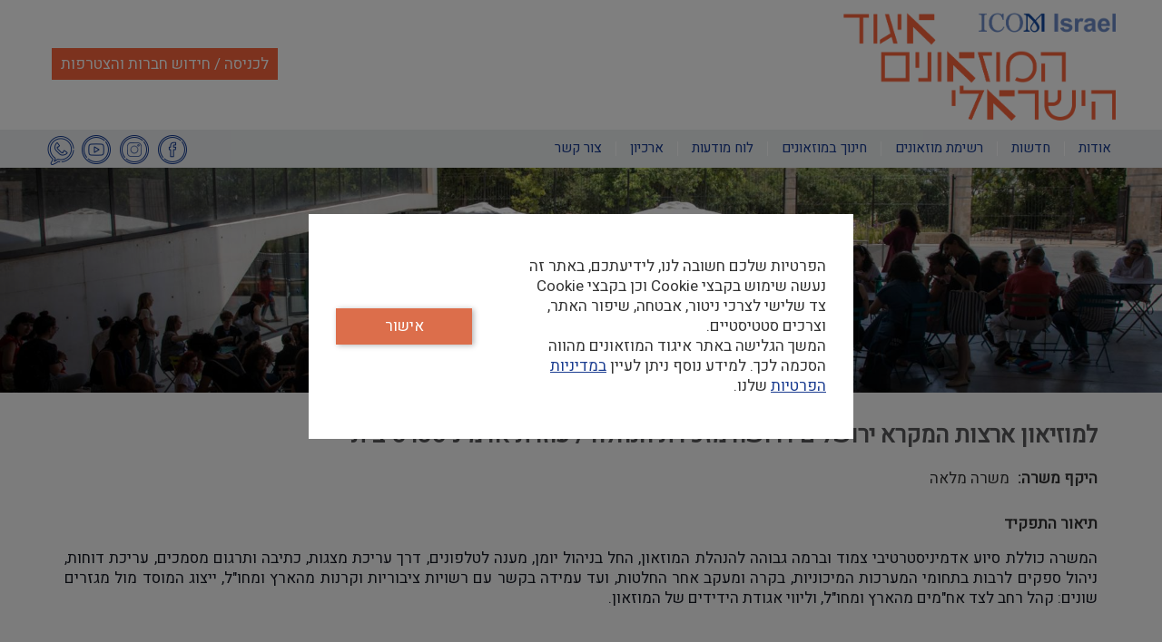

--- FILE ---
content_type: text/html; charset=UTF-8
request_url: https://www.icom.org.il/node/3407
body_size: 7218
content:
<!DOCTYPE html>
<html lang="he" dir="rtl" prefix="content: http://purl.org/rss/1.0/modules/content/  dc: http://purl.org/dc/terms/  foaf: http://xmlns.com/foaf/0.1/  og: http://ogp.me/ns#  rdfs: http://www.w3.org/2000/01/rdf-schema#  schema: http://schema.org/  sioc: http://rdfs.org/sioc/ns#  sioct: http://rdfs.org/sioc/types#  skos: http://www.w3.org/2004/02/skos/core#  xsd: http://www.w3.org/2001/XMLSchema# ">
  <head>
    <meta charset="utf-8" />
<script async src="https://www.googletagmanager.com/gtag/js?id=UA-127459545-1"></script>
<script>window.dataLayer = window.dataLayer || [];function gtag(){dataLayer.push(arguments)};gtag("js", new Date());gtag("set", "developer_id.dMDhkMT", true);gtag("config", "UA-127459545-1", {"groups":"default","anonymize_ip":true,"page_placeholder":"PLACEHOLDER_page_path","allow_ad_personalization_signals":false});</script>
<script>(function(w,d,s,l,i){w[l]=w[l]||[];w[l].push({'gtm.start':
new Date().getTime(),event:'gtm.js'});var f=d.getElementsByTagName(s)[0],
j=d.createElement(s),dl=l!='dataLayer'?'&amp;l='+l:'';j.async=true;j.src=
'https://www.googletagmanager.com/gtm.js?id='+i+dl;f.parentNode.insertBefore(j,f);
})(window,document,'script','dataLayer','GTM-MZS52NH');
</script>
<meta name="description" content="המשרה כוללת סיוע אדמיניסטרטיבי צמוד וברמה גבוהה להנהלת המוזאון, החל בניהול יומן, מענה לטלפונים, דרך עריכת מצגות, כתיבה ותרגום מסמכים, עריכת דוחות, ניהול ספקים לרבות בתחומי המערכות המיכוניות, בקרה ומעקב אחר ה" />
<link rel="canonical" href="https://www.icom.org.il/node/3407" />
<meta name="Generator" content="Drupal 10 (https://www.drupal.org)" />
<meta name="MobileOptimized" content="width" />
<meta name="HandheldFriendly" content="true" />
<meta name="viewport" content="width=device-width, initial-scale=1.0" />
<link rel="alternate" hreflang="he" href="https://www.icom.org.il/node/3407" />
<link rel="alternate" hreflang="en" href="https://www.icom.org.il/en/node/3407" />
<link rel="icon" href="/sites/default/files/favicon_0.png" type="image/png" />

    <title>למוזיאון ארצות המקרא ירושלים דרושה מזכירת הנהלה / עוזרת אדמיניסטרטיבית | איגוד המוזאונים ואיקו&quot;ם ישראל</title>
    <link rel="stylesheet" media="all" href="/sites/default/files/css/css_ez1_Juil_qxPAjg7U9WEcO5tvP4whqu45cB8-KkWF2k.css?delta=0&amp;language=he&amp;theme=icom&amp;include=eJxFTFsOgyAQvBCBM60wUdLlkR2p2tPXVE1_JvOOKuQRJiFcvHgBKTP46NrSmTXDyayI5g8c9lVzfYVko4v6W7ocW7m-upjMJn3h0_k7ftQ-Js1ckBwPrrhH74yN4Ye-tDQUX0hePeg" />
<link rel="stylesheet" media="all" href="/sites/default/files/css/css_Sd_JM8gg33AYB8ZYY977AtQbvlu7QeLPaZbMdtTooHY.css?delta=1&amp;language=he&amp;theme=icom&amp;include=eJxFTFsOgyAQvBCBM60wUdLlkR2p2tPXVE1_JvOOKuQRJiFcvHgBKTP46NrSmTXDyayI5g8c9lVzfYVko4v6W7ocW7m-upjMJn3h0_k7ftQ-Js1ckBwPrrhH74yN4Ye-tDQUX0hePeg" />
<link rel="stylesheet" media="all" href="https://cdnjs.cloudflare.com/ajax/libs/select2/4.0.6-rc.0/css/select2.min.css" />
<link rel="stylesheet" media="all" href="/sites/default/files/css/css_RSeyH17AgH_-7AhxwBgnCz21COH6tTXK0NqPOz-fNCQ.css?delta=3&amp;language=he&amp;theme=icom&amp;include=eJxFTFsOgyAQvBCBM60wUdLlkR2p2tPXVE1_JvOOKuQRJiFcvHgBKTP46NrSmTXDyayI5g8c9lVzfYVko4v6W7ocW7m-upjMJn3h0_k7ftQ-Js1ckBwPrrhH74yN4Ye-tDQUX0hePeg" />
<link rel="stylesheet" media="all" href="//fonts.googleapis.com/css?family=Heebo:wght@100;200;300;400;500;600;700;800;900&amp;display=swap" />

    
      </head>
  <body class="role-anonymous lang-he page-node-3407 path-node page-node-type-job">
        <a href="#main-content" class="visually-hidden focusable skip-link">
      דילוג לתוכן העיקרי
    </a>
    <noscript><iframe src="https://www.googletagmanager.com/ns.html?id=GTM-MZS52NH" height="0" width="0" style="display:none;visibility:hidden;"></iframe>
</noscript>
      <div class="dialog-off-canvas-main-canvas" data-off-canvas-main-canvas>
    <div class="only-museon-editor">
  <a href="/user/logout">יציאה מהמערכת</a>
  <a href="/user">עמוד אישי</a>
</div>

  <div class="layout-container no-sidebar">
<div class="fixed-area">
  <div class="wrapper-top">
    <div class="width-wrapper">
                          <div class="button-museon-day">
        <button><a href="https://app.icom.org.il/auth_page" target="_blank">לכניסה / חידוש חברות והצטרפות</a></button>
      </div>
        <div class="region region-top">
    <div id="block-sitebranding" class="block block-system block-system-branding-block">
  
    
        <a href="/" rel="home" class="site-logo">
      <img src="/sites/default/files/Group%20%282%29.png" alt="דף הבית" />
    </a>
      </div>

  </div>

    </div>
  </div>
  <header role="banner">
    <div class="mobile-top-wrapper only-menu">
      <div id="hamburger-icon">
        <span class="line1"></span>
        <span class="line2"></span>
        <span class="line3"></span>
      </div>
    </div>
    
    <div class="region-menu-wrapper">
      <div class="width-wrapper">
          <div class="region region-menu">
    <nav role="navigation" aria-labelledby="block-mainnavigation-menu" id="block-mainnavigation" class="block block-menu navigation menu--main">
            
  <h2 class="visually-hidden" id="block-mainnavigation-menu">Main navigation</h2>
  

        
              <ul class="menu">
                    <li class="menu-item menu-item--expanded">
        <a href="/5" data-drupal-link-system-path="node/5">אודות</a>
                                <ul class="menu">
                    <li class="menu-item">
        <a href="/2843" data-drupal-link-system-path="node/2843">פורומים</a>
              </li>
              <div class="line"></div>
                      <li class="menu-item">
        <a href="/2840" data-drupal-link-system-path="node/2840">תמיכות</a>
              </li>
              <div class="line"></div>
                      <li class="menu-item">
        <a href="/2958" data-drupal-link-system-path="node/2958">זכויות חבר.ה</a>
              </li>
              <div class="line"></div>
                      <li class="menu-item">
        <a href="/11" data-drupal-link-system-path="node/11">תקנון האיגוד</a>
              </li>
              <div class="line"></div>
                      <li class="menu-item">
        <a href="/2743" data-drupal-link-system-path="node/2743">בעלי תפקידים</a>
              </li>
              <div class="line"></div>
                      <li class="menu-item">
        <a href="/4074" data-drupal-link-system-path="node/4074">הצטרפות וחידוש חברות לאיגוד המוזאונים</a>
              </li>
              </ul>
  
              </li>
              <div class="line"></div>
                      <li class="menu-item menu-item--expanded">
        <span>חדשות</span>
                                <ul class="menu">
                    <li class="menu-item">
        <a href="/12" data-drupal-link-system-path="node/12">חדשות איגוד המוזאונים ואיקו&quot;ם ישראל</a>
              </li>
              <div class="line"></div>
                      <li class="menu-item">
        <a href="/14" data-drupal-link-system-path="node/14">אירועים</a>
              </li>
              <div class="line"></div>
                      <li class="menu-item">
        <a href="/news-area" data-drupal-link-system-path="node/3744">חדשות המוזאונים</a>
              </li>
              <div class="line"></div>
                      <li class="menu-item">
        <a href="/event/3945" title="יום המוזאונים הבינלאומי 2025" data-drupal-link-system-path="node/3945">יום המוזאונים הבינלאומי 2025 מידע לקהל הרחב</a>
              </li>
              </ul>
  
              </li>
              <div class="line"></div>
                      <li class="menu-item">
        <a href="/museums" data-drupal-link-system-path="museums">רשימת מוזאונים</a>
              </li>
              <div class="line"></div>
                      <li class="menu-item">
        <a href="/education" data-drupal-link-system-path="node/2852">חינוך במוזאונים</a>
              </li>
              <div class="line"></div>
                      <li class="menu-item menu-item--expanded">
        <span>לוח מודעות</span>
                                <ul class="menu">
                    <li class="menu-item">
        <a href="/8" data-drupal-link-system-path="node/8">הצעות עבודה</a>
              </li>
              <div class="line"></div>
                      <li class="menu-item">
        <a href="/proffesionals" data-drupal-link-system-path="proffesionals">ספקים ונותני שרות</a>
              </li>
              <div class="line"></div>
                      <li class="menu-item">
        <a href="/4428" data-drupal-link-system-path="node/4428">יד שניה בין מוזאונים</a>
              </li>
              <div class="line"></div>
                      <li class="menu-item">
        <a href="/Volunteer" data-drupal-link-system-path="node/3716">להתנדב במוזאון</a>
              </li>
              </ul>
  
              </li>
              <div class="line"></div>
                      <li class="menu-item menu-item--expanded">
        <span>ארכיון</span>
                                <ul class="menu">
                    <li class="menu-item">
        <a href="/page/20" data-drupal-link-system-path="node/20">מאמרים ודוחות</a>
              </li>
              <div class="line"></div>
                      <li class="menu-item">
        <a href="/10" data-drupal-link-system-path="node/10">השבת רכוש</a>
              </li>
              <div class="line"></div>
                      <li class="menu-item">
        <a href="/event/3945" data-drupal-link-system-path="node/3945">יום המוזאונים הבינלאומי 2024</a>
              </li>
              </ul>
  
              </li>
              <div class="line"></div>
                      <li class="menu-item">
        <a href="/webform/24" data-drupal-link-system-path="node/24">צור קשר</a>
              </li>
              </ul>
  


  </nav>
<nav role="navigation" aria-labelledby="block-toppagemenu-menu" id="block-toppagemenu" class="block block-menu navigation menu--top-page-menu">
            
  <h2 class="visually-hidden" id="block-toppagemenu-menu">Top Page Menu</h2>
  

        
              <ul class="menu">
                    <li class="menu-item">
        <a href="/11" data-drupal-link-system-path="node/11">תקנון האיגוד</a>
              </li>
              <div class="line"></div>
                      <li class="menu-item">
        <a href="/9" data-drupal-link-system-path="node/9">מועצת המוזאונים</a>
              </li>
              <div class="line"></div>
                      <li class="menu-item">
        <a href="/proffesionals" data-drupal-link-system-path="proffesionals">שירותים למוזאונים</a>
              </li>
              <div class="line"></div>
                      <li class="menu-item">
        <a href="/10" data-drupal-link-system-path="node/10">השבת רכוש</a>
              </li>
              <div class="line"></div>
                      <li class="menu-item">
        <a href="/8" data-drupal-link-system-path="node/8">לוח מודעות</a>
              </li>
              <div class="line"></div>
                      <li class="menu-item">
        <a href="/22" data-drupal-link-system-path="node/22">תנאי שימוש</a>
              </li>
              <div class="line"></div>
                      <li class="menu-item">
        <a href="/page/23" data-drupal-link-system-path="node/23">מפת האתר</a>
              </li>
              <div class="line"></div>
                      <li class="menu-item">
        <a href="/webform/24" data-drupal-link-system-path="node/24">צור קשר</a>
              </li>
              <div class="line"></div>
                      <li class="menu-item">
        <a href="/" data-drupal-link-system-path="&lt;front&gt;">עברית</a>
              </li>
              <div class="line"></div>
                      <li class="menu-item">
        <a href="/1454" data-drupal-link-system-path="node/1454">English</a>
              </li>
              </ul>
  


  </nav>

  </div>

        <div class="social">
          
          <div class="facebook"><a href="https://he-il.facebook.com/ICOMISRAEL"><img alt="facebook" src="/themes/icom/images/facebook-logo.png"></a></div>
          <div class="instagram"><a href="https://www.instagram.com/icomisrael/?hl=en"><img alt="instagram" src="/themes/icom/images/instagram-logo.png"></a></div>
          <div class="youtube"><a href="https://www.youtube.com/channel/UCvT12jFDjRzjcm7ja2rv4iw/featured"><img alt="youtube" src="/themes/icom/images/youtube-logo.png"></a></div>
          <div class="whatsup"><a href="https://wa.me/+97239565977/"><img alt="whatsup" src="/themes/icom/images/whatsup-logo.png"></a></div>
        </div>
      </div>
    </div>
  </header>
</div>
  <div class="button-museon-day only-mobile">
    <button><a href="https://app.icom.org.il/auth_page" target="_blank">לכניסה / חידוש חברות והצטרפות</a></button>
  </div>
  
  

  

  

  
    <div class="region region-featured">
    <div data-drupal-messages-fallback class="hidden"></div>

  </div>



  <div class="wrapper-main">
          <div class="wrapper-banner">  <div class="region region-banner">
    <div id="block-mzgttmwnwtmwdympnymyym" class="block block-block-content block-block-content9aa636d3-c815-4a95-a4da-250aee5d87ab">
  
    
      
      <div class="field field--name-field-main-site-image field--type-entity-reference-revisions field--label-hidden field__items">
              <div class="field__item">  <div class="paragraph paragraph--type--main-site-image paragraph--view-mode--inner-pages">
          
            <div class="field field--name-field-image field--type-image field--label-hidden field__item">    <picture>
                  <source srcset="/sites/default/files/styles/slideshow_large_inner/public/2019-09/N_F_0394_0.JPG?itok=WLyGkgJx 1x" media="(min-width: 768px) and (max-width:1000px)" type="image/jpeg" width="1000" height="220"/>
              <source srcset="/sites/default/files/styles/slideshow_xlarge_inner/public/2019-09/N_F_0394_0.JPG?itok=CSlz2dEj 1x" media="(min-width: 1001px) and (max-width:1400px)" type="image/jpeg" width="1920" height="430"/>
              <source srcset="/sites/default/files/styles/slideshow_xlarge_inner/public/2019-09/N_F_0394_0.JPG?itok=CSlz2dEj 1x" media="(min-width: 1401px)" type="image/jpeg" width="1920" height="430"/>
                  <img loading="eager" width="1920" height="430" src="/sites/default/files/styles/slideshow_xlarge_inner/public/2019-09/N_F_0394_0.JPG?itok=CSlz2dEj" alt="alt" typeof="foaf:Image" />

  </picture>

</div>
      
      </div>
</div>
              <div class="field__item">  <div class="paragraph paragraph--type--main-site-image paragraph--view-mode--inner-pages">
          
            <div class="field field--name-field-image field--type-image field--label-hidden field__item">    <picture>
                  <source srcset="/sites/default/files/styles/slideshow_large_inner/public/2019-09/20181011_133524%20%281%29_0.jpg?itok=KCznMtqk 1x" media="(min-width: 768px) and (max-width:1000px)" type="image/jpeg" width="1000" height="220"/>
              <source srcset="/sites/default/files/styles/slideshow_xlarge_inner/public/2019-09/20181011_133524%20%281%29_0.jpg?itok=oxnvWk6C 1x" media="(min-width: 1001px) and (max-width:1400px)" type="image/jpeg" width="1920" height="430"/>
              <source srcset="/sites/default/files/styles/slideshow_xlarge_inner/public/2019-09/20181011_133524%20%281%29_0.jpg?itok=oxnvWk6C 1x" media="(min-width: 1401px)" type="image/jpeg" width="1920" height="430"/>
                  <img loading="eager" width="1920" height="430" src="/sites/default/files/styles/slideshow_xlarge_inner/public/2019-09/20181011_133524%20%281%29_0.jpg?itok=oxnvWk6C" alt="alt" typeof="foaf:Image" />

  </picture>

</div>
      
      </div>
</div>
              <div class="field__item">  <div class="paragraph paragraph--type--main-site-image paragraph--view-mode--inner-pages">
          
            <div class="field field--name-field-image field--type-image field--label-hidden field__item">    <picture>
                  <source srcset="/sites/default/files/styles/slideshow_large_inner/public/2019-09/N_F_0124_0.JPG?itok=YxfVaYeO 1x" media="(min-width: 768px) and (max-width:1000px)" type="image/jpeg" width="1000" height="220"/>
              <source srcset="/sites/default/files/styles/slideshow_xlarge_inner/public/2019-09/N_F_0124_0.JPG?itok=4E59I1Fg 1x" media="(min-width: 1001px) and (max-width:1400px)" type="image/jpeg" width="1920" height="430"/>
              <source srcset="/sites/default/files/styles/slideshow_xlarge_inner/public/2019-09/N_F_0124_0.JPG?itok=4E59I1Fg 1x" media="(min-width: 1401px)" type="image/jpeg" width="1920" height="430"/>
                  <img loading="eager" width="1920" height="430" src="/sites/default/files/styles/slideshow_xlarge_inner/public/2019-09/N_F_0124_0.JPG?itok=4E59I1Fg" alt="alt" typeof="foaf:Image" />

  </picture>

</div>
      
      </div>
</div>
              <div class="field__item">  <div class="paragraph paragraph--type--main-site-image paragraph--view-mode--inner-pages">
          
            <div class="field field--name-field-image field--type-image field--label-hidden field__item">    <picture>
                  <source srcset="/sites/default/files/styles/slideshow_large_inner/public/2019-09/N_F_0563.JPG?itok=Y4e289jW 1x" media="(min-width: 768px) and (max-width:1000px)" type="image/jpeg" width="1000" height="220"/>
              <source srcset="/sites/default/files/styles/slideshow_xlarge_inner/public/2019-09/N_F_0563.JPG?itok=BuH90Qvz 1x" media="(min-width: 1001px) and (max-width:1400px)" type="image/jpeg" width="1920" height="430"/>
              <source srcset="/sites/default/files/styles/slideshow_xlarge_inner/public/2019-09/N_F_0563.JPG?itok=BuH90Qvz 1x" media="(min-width: 1401px)" type="image/jpeg" width="1920" height="430"/>
                  <img loading="eager" width="1920" height="430" src="/sites/default/files/styles/slideshow_xlarge_inner/public/2019-09/N_F_0563.JPG?itok=BuH90Qvz" alt="alt" typeof="foaf:Image" />

  </picture>

</div>
      
      </div>
</div>
              <div class="field__item">  <div class="paragraph paragraph--type--main-site-image paragraph--view-mode--inner-pages">
          
      </div>
</div>
              <div class="field__item">  <div class="paragraph paragraph--type--main-site-image paragraph--view-mode--inner-pages">
          
      </div>
</div>
          </div>
  
  </div>

  </div>
</div>
        <main role="main">
    <a id="main-content" tabindex="-1"></a>
        
    
    <div class="layout-content">
      
        <div class="region region-content">
    <div id="block-icom-page-title" class="block block-core block-page-title-block">
  
    
      
  <h1 class="page-title"><span class="field field--name-title field--type-string field--label-hidden">למוזיאון ארצות המקרא ירושלים דרושה מזכירת הנהלה / עוזרת אדמיניסטרטיבית</span>
</h1>


  </div>
<div id="block-icom-content" class="block block-system block-system-main-block">
  
    
      
<article data-history-node-id="3407" about="/node/3407" class="node node--type-job node--view-mode-full">

  
    

  
  <div class="node__content">
    
  <div class="field field--name-field-scope-position field--type-string field--label-inline clearfix">
    <div class="field__label">היקף משרה</div>
              <div class="field__item">משרה מלאה </div>
          </div>

  <div class="clearfix text-formatted field field--name-body field--type-text-with-summary field--label-above">
    <div class="field__label">תיאור התפקיד</div>
              <div class="field__item"><p dir="RTL" style="text-align:justify"><span style="font-size:11pt"><span style="line-height:115%"><span style="direction:rtl"><span style="unicode-bidi:embed"><span style="font-family:Calibri,sans-serif"><span lang="HE" style="font-size:12.0pt"><span style="background:white"><span style="line-height:115%"><span style="font-family:&quot;Tahoma&quot;,sans-serif"><span style="color:#141823">המשרה כוללת סיוע אדמיניסטרטיבי צמוד וברמה גבוהה להנהלת המוזאון, החל בניהול יומן, מענה לטלפונים, דרך עריכת מצגות, כתיבה ותרגום מסמכים, עריכת דוחות, ניהול ספקים לרבות בתחומי המערכות המיכוניות, בקרה ומעקב אחר החלטות, ועד עמידה בקשר עם רשויות ציבוריות וקרנות מהארץ ומחו"ל, ייצוג המוסד מול מגזרים שונים: קהל רחב לצד אח"מים מהארץ ומחו"ל, וליווי אגודת הידידים של המוזאון.</span></span></span></span></span> &nbsp;</span></span></span></span></span></p>
</div>
          </div>

  <div class="clearfix text-formatted field field--name-field-basic-requirements field--type-text-long field--label-above">
    <div class="field__label">דרישות סף</div>
              <div class="field__item"><ul>
	<li style="text-align: justify; margin-bottom: 13px;"><span style="font-size:11pt"><span style="color:#141823"><span style="line-height:115%"><span style="direction:rtl"><span style="unicode-bidi:embed"><span style="font-family:Calibri,sans-serif"><span lang="HE" style="font-size:12.0pt"><span style="background:white"><span style="line-height:115%"><span style="font-family:&quot;Tahoma&quot;,sans-serif">אנגלית ועברית ברמת שפת אם (דיבור, כתיבה וקריאה)-חובה</span></span></span></span><span dir="LTR" style="font-size:12.0pt"><span style="background:white"><span style="line-height:115%"><span style="font-family:&quot;Tahoma&quot;,sans-serif">.</span></span></span></span><span lang="HE" style="font-size:12.0pt"><span style="background:white"><span style="line-height:115%"><span style="font-family:&quot;Tahoma&quot;,sans-serif"> (ייערך ראיון גם באנגלית)</span></span></span></span></span></span></span></span></span></span></li>
	<li dir="RTL" style="text-align:justify; margin-bottom:13px"><span style="font-size:11pt"><span style="color:#141823"><span style="line-height:115%"><span style="direction:rtl"><span style="unicode-bidi:embed"><span style="font-family:Calibri,sans-serif"><span lang="HE" style="font-size:12.0pt"><span style="background:white"><span style="line-height:115%"><span style="font-family:&quot;Tahoma&quot;,sans-serif">ניסיון של 5 שנים לפחות</span></span></span></span></span></span></span></span></span></span></li>
	<li dir="RTL" style="text-align:justify; margin-bottom:13px"><span style="font-size:11pt"><span style="color:#141823"><span style="line-height:115%"><span style="direction:rtl"><span style="unicode-bidi:embed"><span style="font-family:Calibri,sans-serif"><span lang="HE" style="font-size:12.0pt"><span style="background:white"><span style="line-height:115%"><span style="font-family:&quot;Tahoma&quot;,sans-serif">כישורי מזכירות יוצאים מהכלל, לרבות שליטה מלאה בכל תוכנות אופיס. שליטה באקסל חובה</span></span></span></span><span dir="LTR" style="font-size:12.0pt"><span style="background:white"><span style="line-height:115%"><span style="font-family:&quot;Tahoma&quot;,sans-serif">.</span></span></span></span></span></span></span></span></span></span></li>
	<li dir="RTL" style="text-align:justify; margin-bottom:13px"><span style="font-size:11pt"><span style="color:#141823"><span style="line-height:115%"><span style="direction:rtl"><span style="unicode-bidi:embed"><span style="font-family:Calibri,sans-serif"><span lang="HE" style="font-size:12.0pt"><span style="background:white"><span style="line-height:115%"><span style="font-family:&quot;Tahoma&quot;,sans-serif">בעל/ת ידע וניסיון בעבודה עם מערכות ממוחשבות</span></span></span></span><span dir="LTR" style="font-size:12.0pt"><span style="background:white"><span style="line-height:115%"><span style="font-family:&quot;Tahoma&quot;,sans-serif">.</span></span></span></span></span></span></span></span></span></span></li>
	<li dir="RTL" style="text-align:justify; margin-bottom:13px"><span style="font-size:11pt"><span style="color:#141823"><span style="line-height:115%"><span style="direction:rtl"><span style="unicode-bidi:embed"><span style="font-family:Calibri,sans-serif"><span lang="HE" style="font-size:12.0pt"><span style="background:white"><span style="line-height:115%"><span style="font-family:&quot;Tahoma&quot;,sans-serif">בעל/ת יחסי אנוש מעולים ויכולת לעבוד תחת לחץ.</span></span></span></span></span></span></span></span></span></span></li>
	<li dir="RTL" style="text-align:justify; margin-bottom:13px"><span style="font-size:11pt"><span style="color:#141823"><span style="line-height:115%"><span style="direction:rtl"><span style="unicode-bidi:embed"><span style="font-family:Calibri,sans-serif"><span lang="HE" style="font-size:12.0pt"><span style="background:white"><span style="line-height:115%"><span style="font-family:&quot;Tahoma&quot;,sans-serif">יעיל/ה מאד, אחראי/ת, אדיב/ה, דיסקרטי/ת וייצוגית.</span></span></span></span></span></span></span></span></span></span></li>
	<li dir="RTL" style="text-align:justify; margin-bottom:13px"><span style="font-size:11pt"><span style="color:#141823"><span style="line-height:115%"><span style="direction:rtl"><span style="unicode-bidi:embed"><span style="font-family:Calibri,sans-serif"><span lang="HE" style="font-size:12.0pt"><span style="background:white"><span style="line-height:115%"><span style="font-family:&quot;Tahoma&quot;,sans-serif">זמינות מידית לעבודה במשרה מלאה במסגרת השעות הנ"ל.</span></span></span></span></span></span></span></span></span></span></li>
	<li dir="RTL" style="text-align:justify; margin-bottom:13px"><span style="font-size:11pt"><span style="color:#141823"><span style="line-height:115%"><span style="direction:rtl"><span style="unicode-bidi:embed"><span style="font-family:Calibri,sans-serif"><span lang="HE" style="font-size:12.0pt"><span style="background:white"><span style="line-height:115%"><span style="font-family:&quot;Tahoma&quot;,sans-serif">בעל/ת יכולת לייצג את המוסד בכתב ובעל-פה בצורה רהוטה, רשמית ומכובדת</span></span></span></span><span dir="LTR" style="font-size:12.0pt"><span style="background:white"><span style="line-height:115%"><span style="font-family:&quot;Tahoma&quot;,sans-serif">.</span></span></span></span></span></span></span></span></span></span></li>
</ul>
</div>
          </div>

            <div class="clearfix text-formatted field field--name-field-remarks field--type-text-long field--label-hidden field__item"><p style="text-align:justify; margin-bottom:13px"><span style="font-size:11pt"><span style="line-height:115%"><span style="direction:rtl"><span style="unicode-bidi:embed"><span style="font-family:Calibri,sans-serif"><span lang="HE" style="font-size:12.0pt"><span style="background:white"><span style="line-height:115%"><span style="font-family:&quot;Tahoma&quot;,sans-serif"><span style="color:#141823">זמינות מידית.</span></span></span></span></span></span></span></span></span></span></p>

<p style="text-align:justify; margin-bottom:13px"><span style="font-size:11pt"><span style="color:#141823"><span style="line-height:115%"><span style="direction:rtl"><span style="unicode-bidi:embed"><span style="font-family:Calibri,sans-serif"><span lang="HE" style="font-size:12.0pt"><span style="background:white"><span style="line-height:115%"><span style="font-family:&quot;Tahoma&quot;,sans-serif">הפניה לנשים וגברים כאחד.</span></span></span></span></span></span></span></span></span></span></p>

<p style="text-align:justify; margin-bottom:13px"><span style="font-size:11pt"><span style="color:#141823"><span style="line-height:115%"><span style="direction:rtl"><span style="unicode-bidi:embed"><span style="font-family:Calibri,sans-serif"><span lang="HE" style="font-size:12.0pt"><span style="background:white"><span style="line-height:115%"><span style="font-family:&quot;Tahoma&quot;,sans-serif">קו"ח נא לשלוח לכתובת הדוא"ל: </span></span></span></span><span dir="LTR" style="font-size:12.0pt"><span style="background:white"><span style="line-height:115%"><span style="font-family:&quot;Tahoma&quot;,sans-serif"><a href="mailto:deputy@blmj.org">deputy@blmj.org</a></span></span></span></span></span></span></span></span></span></span></p>

<p dir="RTL" style="text-align:justify; margin-bottom:13px"><span style="font-size:11pt"><span style="line-height:115%"><span style="direction:rtl"><span style="unicode-bidi:embed"><span style="font-family:Calibri,sans-serif"><span lang="HE" style="font-size:12.0pt"><span style="background:white"><span style="line-height:115%"><span style="font-family:&quot;Tahoma&quot;,sans-serif"><span style="color:#141823">רק מועמדים/ות מתאימים/ות ייענו.</span></span></span></span></span></span></span></span></span></span></p>
</div>
      
  </div>

</article>

  </div>

  </div>

      
    </div>
    
  </main>
</div>
  <footer role="contentinfo">
      <div class="region region-footer">
    <div class="views-element-container block block-views block-views-blockbanner-view-block-1" id="block-views-block-banner-view-block-1">
  
    
      <div><div class="view view-banner-view view-id-banner_view view-display-id-block_1 js-view-dom-id-1076347d37ed47f66e0a7306f4f29cf0a23d985af392cdd3a482a205d74fe76c">
  
    
      
  
          </div>
</div>

  </div>

  </div>

    <div class="footer-bottom">
        <div class="region region-footer-bottom">
    <nav role="navigation" aria-labelledby="block-footermenu-menu" id="block-footermenu" class="block block-menu navigation menu--footer-menu">
            
  <h2 class="visually-hidden" id="block-footermenu-menu">footer menu</h2>
  

        
              <ul class="menu">
                    <li class="menu-item">
        <a href="/" data-drupal-link-system-path="&lt;front&gt;">דף הבית</a>
              </li>
              <div class="line"></div>
                      <li class="menu-item">
        <a href="/5" data-drupal-link-system-path="node/5">אודותינו</a>
              </li>
              <div class="line"></div>
                      <li class="menu-item">
        <a href="/14" data-drupal-link-system-path="node/14">תערוכות ואירועים</a>
              </li>
              <div class="line"></div>
                      <li class="menu-item">
        <a href="/page/20" data-drupal-link-system-path="node/20">מאמרים</a>
              </li>
              <div class="line"></div>
                      <li class="menu-item">
        <a href="/12" data-drupal-link-system-path="node/12">חדשות</a>
              </li>
              <div class="line"></div>
                      <li class="menu-item">
        <a href="/webform/24" data-drupal-link-system-path="node/24">צור קשר</a>
              </li>
              </ul>
  


  </nav>

  </div>

      <div class="credit"><a href="http://reasonhat.com" target="_blank">בניית אתרים ReasonHat</a></div>
    </div>
  </footer>

</div>  <div class="popup-wrapper">
    <div class="popup">
          <div class="region region-popup">
    <div id="block-icom-cookies" class="block block-block-content block-block-contente88718ad-5cd2-4d82-be50-a86937c2a972">
  
    
      
            <div class="clearfix text-formatted field field--name-body field--type-text-with-summary field--label-hidden field__item"><div class="flex"><div class="right"><p>הפרטיות שלכם חשובה לנו, לידיעתכם, באתר זה נעשה שימוש בקבצי Cookie וכן בקבצי Cookie צד שלישי לצרכי ניטור, אבטחה, שיפור האתר, וצרכים סטטיסטיים.&nbsp;<br>המשך הגלישה באתר איגוד המוזאונים מהווה הסכמה לכך. למידע נוסף ניתן לעיין <a href="/privacy-policy" target="_blank">במדיניות הפרטיות</a> שלנו.</p></div><div class="left"><button type="button">אישור</button></div></div></div>
      
  </div>

  </div>

    </div>
  </div>

  </div>

    
    <script type="application/json" data-drupal-selector="drupal-settings-json">{"path":{"baseUrl":"\/","pathPrefix":"","currentPath":"node\/3407","currentPathIsAdmin":false,"isFront":false,"currentLanguage":"he"},"pluralDelimiter":"\u0003","suppressDeprecationErrors":true,"ajaxPageState":{"libraries":"eJxdTe0KwyAQeyHRRxpXPeyx0xOj27qnX1lbBvsT8kGSqARsYSGwiwcvDFBmXLpa2jPrvLNeSOXNjl9Dpd5D6rOR-lO6bJaVb1RJtyER4d9wEq0cb4065U5txbXyc_ysbS4qWDk5bBh8lh7CT4Qv-mJpKn8Ajx5Liw","theme":"icom","theme_token":null},"ajaxTrustedUrl":[],"google_analytics":{"account":"UA-127459545-1","trackOutbound":true,"trackMailto":true,"trackTel":true,"trackDownload":true,"trackDownloadExtensions":"7z|aac|arc|arj|asf|asx|avi|bin|csv|doc(x|m)?|dot(x|m)?|exe|flv|gif|gz|gzip|hqx|jar|jpe?g|js|mp(2|3|4|e?g)|mov(ie)?|msi|msp|pdf|phps|png|ppt(x|m)?|pot(x|m)?|pps(x|m)?|ppam|sld(x|m)?|thmx|qtm?|ra(m|r)?|sea|sit|tar|tgz|torrent|txt|wav|wma|wmv|wpd|xls(x|m|b)?|xlt(x|m)|xlam|xml|z|zip","trackColorbox":true},"data":{"extlink":{"extTarget":true,"extTargetAppendNewWindowDisplay":true,"extTargetAppendNewWindowLabel":"(opens in a new window)","extTargetNoOverride":false,"extNofollow":false,"extTitleNoOverride":false,"extNoreferrer":false,"extFollowNoOverride":false,"extClass":"0","extLabel":"(link is external)","extImgClass":false,"extSubdomains":true,"extExclude":"","extInclude":"\\.pdf","extCssExclude":"","extCssInclude":"","extCssExplicit":"","extAlert":false,"extAlertText":"This link will take you to an external web site. We are not responsible for their content.","extHideIcons":false,"mailtoClass":"0","telClass":"","mailtoLabel":"(link sends email)","telLabel":"(link is a phone number)","extUseFontAwesome":false,"extIconPlacement":"append","extPreventOrphan":false,"extFaLinkClasses":"fa fa-external-link","extFaMailtoClasses":"fa fa-envelope-o","extAdditionalLinkClasses":"","extAdditionalMailtoClasses":"","extAdditionalTelClasses":"","extFaTelClasses":"fa fa-phone","allowedDomains":null,"extExcludeNoreferrer":""}},"user":{"uid":0,"permissionsHash":"044f5e26abd2144d19e697505086d43be4cc359eae2c7ee03b1ad175bdd345e1"}}</script>
<script src="/sites/default/files/js/js_NcrZ2Ak9WuHZqbPw6RRiqJBO_fj-CrFtDMTS4tqV5CU.js?scope=footer&amp;delta=0&amp;language=he&amp;theme=icom&amp;include=eJxLrSjJyczL1k8pKi1IzNFLhXB10vPz03NS4xPzEnMqSzKTi_XRBXQyk_Nz9ZMSi1MBcwUaJQ"></script>
<script src="https://cdnjs.cloudflare.com/ajax/libs/select2/4.0.6-rc.0/js/select2.min.js"></script>
<script src="/sites/default/files/js/js_tYR6rlzfUCyeHp7pn1BIhF_Sn4nap_Qvzf9jlP6pUTE.js?scope=footer&amp;delta=2&amp;language=he&amp;theme=icom&amp;include=eJxLrSjJyczL1k8pKi1IzNFLhXB10vPz03NS4xPzEnMqSzKTi_XRBXQyk_Nz9ZMSi1MBcwUaJQ"></script>

	<script src="https://system.user-a.co.il/Customers/3748629/_icom_org_il-/andifn1.js" id="andipath"></script>
  </body>
</html>
